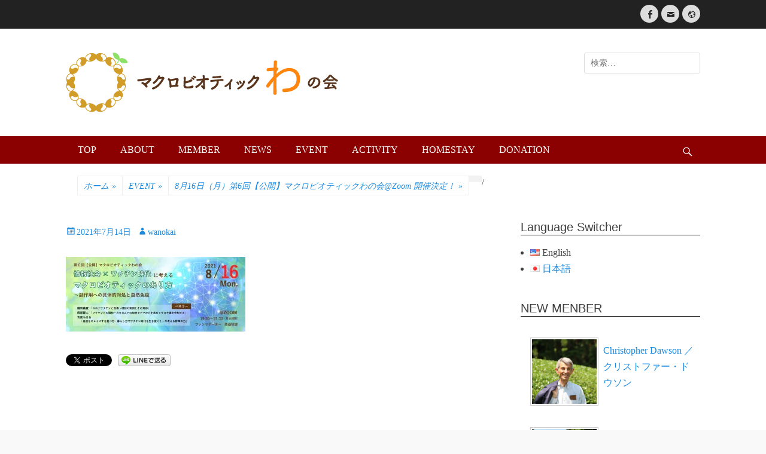

--- FILE ---
content_type: text/html; charset=UTF-8
request_url: https://macrobiotic-wanokai.net/2021/07/14/open-event20210816/20210816_hp/
body_size: 13651
content:
<!DOCTYPE html><html dir="ltr" lang="ja" prefix="og: https://ogp.me/ns#"><head><meta charset="UTF-8"><meta name="viewport" content="width=device-width, initial-scale=1, minimum-scale=1"><link rel="profile" href="http://gmpg.org/xfn/11"><title>| マクロビオティックわの会</title><meta name="robots" content="max-image-preview:large" /><link rel="canonical" href="https://macrobiotic-wanokai.net/2021/07/14/open-event20210816/20210816_hp/#main" /><meta name="generator" content="All in One SEO (AIOSEO) 4.6.0" /><meta property="og:locale" content="ja_JP" /><meta property="og:site_name" content="マクロビオティックわの会 | Macrobiotic Wa no kai" /><meta property="og:type" content="article" /><meta property="og:title" content="| マクロビオティックわの会" /><meta property="og:url" content="https://macrobiotic-wanokai.net/2021/07/14/open-event20210816/20210816_hp/#main" /><meta property="og:image" content="https://macrobiotic-wanokai.net/wp-content/uploads/2021/06/ogp.jpg" /><meta property="og:image:secure_url" content="https://macrobiotic-wanokai.net/wp-content/uploads/2021/06/ogp.jpg" /><meta property="og:image:width" content="1200" /><meta property="og:image:height" content="630" /><meta property="article:published_time" content="2021-07-14T12:44:48+00:00" /><meta property="article:modified_time" content="2021-09-18T01:55:08+00:00" /><meta name="twitter:card" content="summary" /><meta name="twitter:title" content="| マクロビオティックわの会" /><meta name="twitter:image" content="https://macrobiotic-wanokai.net/wp-content/uploads/2021/06/ogp.jpg" /> <script type="application/ld+json" class="aioseo-schema">{"@context":"https:\/\/schema.org","@graph":[{"@type":"BreadcrumbList","@id":"https:\/\/macrobiotic-wanokai.net\/2021\/07\/14\/open-event20210816\/20210816_hp\/#main#breadcrumblist","itemListElement":[{"@type":"ListItem","@id":"https:\/\/macrobiotic-wanokai.net\/#listItem","position":1,"name":"\u5bb6","item":"https:\/\/macrobiotic-wanokai.net\/","nextItem":"https:\/\/macrobiotic-wanokai.net\/2021\/07\/14\/open-event20210816\/20210816_hp\/#main#listItem"},{"@type":"ListItem","@id":"https:\/\/macrobiotic-wanokai.net\/2021\/07\/14\/open-event20210816\/20210816_hp\/#main#listItem","position":2,"previousItem":"https:\/\/macrobiotic-wanokai.net\/#listItem"}]},{"@type":"ItemPage","@id":"https:\/\/macrobiotic-wanokai.net\/2021\/07\/14\/open-event20210816\/20210816_hp\/#main#itempage","url":"https:\/\/macrobiotic-wanokai.net\/2021\/07\/14\/open-event20210816\/20210816_hp\/#main","name":"| \u30de\u30af\u30ed\u30d3\u30aa\u30c6\u30a3\u30c3\u30af\u308f\u306e\u4f1a","inLanguage":"ja","isPartOf":{"@id":"https:\/\/macrobiotic-wanokai.net\/#website"},"breadcrumb":{"@id":"https:\/\/macrobiotic-wanokai.net\/2021\/07\/14\/open-event20210816\/20210816_hp\/#main#breadcrumblist"},"author":{"@id":"https:\/\/macrobiotic-wanokai.net\/author\/wanokai\/#author"},"creator":{"@id":"https:\/\/macrobiotic-wanokai.net\/author\/wanokai\/#author"},"datePublished":"2021-07-14T21:44:48+09:00","dateModified":"2021-09-18T10:55:08+09:00"},{"@type":"Organization","@id":"https:\/\/macrobiotic-wanokai.net\/#organization","name":"\u30de\u30af\u30ed\u30d3\u30aa\u30c6\u30a3\u30c3\u30af\u308f\u306e\u4f1a","url":"https:\/\/macrobiotic-wanokai.net\/","logo":{"@type":"ImageObject","url":"https:\/\/i2.wp.com\/macrobiotic-wanokai.net\/wp-content\/uploads\/2020\/07\/logo-1.png?fit=455%2C100&ssl=1","@id":"https:\/\/macrobiotic-wanokai.net\/2021\/07\/14\/open-event20210816\/20210816_hp\/#main\/#organizationLogo","width":455,"height":100,"caption":"\u30de\u30af\u30ed\u30d3\u30aa\u30c6\u30a3\u30c3\u30af\u308f\u306e\u4f1a"},"image":{"@id":"https:\/\/macrobiotic-wanokai.net\/2021\/07\/14\/open-event20210816\/20210816_hp\/#main\/#organizationLogo"}},{"@type":"Person","@id":"https:\/\/macrobiotic-wanokai.net\/author\/wanokai\/#author","url":"https:\/\/macrobiotic-wanokai.net\/author\/wanokai\/","name":"wanokai","image":{"@type":"ImageObject","@id":"https:\/\/macrobiotic-wanokai.net\/2021\/07\/14\/open-event20210816\/20210816_hp\/#main#authorImage","url":"https:\/\/secure.gravatar.com\/avatar\/8db7853618f41bcb803686f4180300fc?s=96&d=mm&r=g","width":96,"height":96,"caption":"wanokai"}},{"@type":"WebSite","@id":"https:\/\/macrobiotic-wanokai.net\/#website","url":"https:\/\/macrobiotic-wanokai.net\/","name":"\u30de\u30af\u30ed\u30d3\u30aa\u30c6\u30a3\u30c3\u30af\u308f\u306e\u4f1a","description":"Macrobiotic Wa no kai\uff5cGlobal Macrobiotic Study Association","inLanguage":"ja","publisher":{"@id":"https:\/\/macrobiotic-wanokai.net\/#organization"}}]}</script> <link rel='dns-prefetch' href='//webfonts.sakura.ne.jp' /><link rel='dns-prefetch' href='//s.w.org' /><link rel='dns-prefetch' href='//c0.wp.com' /><link rel='dns-prefetch' href='//i0.wp.com' /><link rel='dns-prefetch' href='//i1.wp.com' /><link rel='dns-prefetch' href='//i2.wp.com' /><link rel="alternate" type="application/rss+xml" title="マクロビオティックわの会 &raquo; フィード" href="https://macrobiotic-wanokai.net/feed/" /><link rel="alternate" type="application/rss+xml" title="マクロビオティックわの会 &raquo; コメントフィード" href="https://macrobiotic-wanokai.net/comments/feed/" /> <script defer src="[data-uri]"></script> <style type="text/css">img.wp-smiley,
img.emoji {
	display: inline !important;
	border: none !important;
	box-shadow: none !important;
	height: 1em !important;
	width: 1em !important;
	margin: 0 .07em !important;
	vertical-align: -0.1em !important;
	background: none !important;
	padding: 0 !important;
}</style><link rel='stylesheet' id='wp-block-library-css'  href='https://macrobiotic-wanokai.net/wp-includes/css/dist/block-library/style.min.css?ver=5.4.18' type='text/css' media='all' /><style id='wp-block-library-inline-css' type='text/css'>.has-text-align-justify{text-align:justify;}</style><link rel='stylesheet' id='wp-block-library-theme-css'  href='https://macrobiotic-wanokai.net/wp-includes/css/dist/block-library/theme.min.css?ver=5.4.18' type='text/css' media='all' /><link rel='stylesheet' id='bogo-css'  href='https://macrobiotic-wanokai.net/wp-content/cache/autoptimize/autoptimize_single_9a31eb6f0a6a31c708e0f2d92156a191.php?ver=3.4' type='text/css' media='all' /><link rel='stylesheet' id='wp-show-posts-css'  href='https://macrobiotic-wanokai.net/wp-content/plugins/wp-show-posts/css/wp-show-posts-min.css?ver=1.1.6' type='text/css' media='all' /><link rel='stylesheet' id='clean-journal-style-css'  href='https://macrobiotic-wanokai.net/wp-content/cache/autoptimize/autoptimize_single_1ecbf5d3fc202d96b1a1005b6127f631.php?ver=20211226-63342' type='text/css' media='all' /><link rel='stylesheet' id='clean-journal-block-style-css'  href='https://macrobiotic-wanokai.net/wp-content/cache/autoptimize/autoptimize_single_aec01f2b302ab28a9a12e0aa50a40e27.php?ver=2.7.1' type='text/css' media='all' /><link rel='stylesheet' id='genericons-css'  href='https://macrobiotic-wanokai.net/wp-content/cache/autoptimize/autoptimize_single_13a6500ddf36c6dd581877aefc78d34d.php?ver=3.1' type='text/css' media='all' /><link rel='stylesheet' id='sidr-css'  href='https://macrobiotic-wanokai.net/wp-content/themes/clean-journal/css/jquery.sidr.light.min.css?ver=2.1.0' type='text/css' media='all' /><link rel='stylesheet' id='newpost-catch-css'  href='https://macrobiotic-wanokai.net/wp-content/cache/autoptimize/autoptimize_single_1080f90b45a57952ea43bb6222bd7010.php?ver=5.4.18' type='text/css' media='all' /><link rel='stylesheet' id='fancybox-css'  href='https://macrobiotic-wanokai.net/wp-content/plugins/easy-fancybox/fancybox/1.5.4/jquery.fancybox.min.css?ver=5.4.18' type='text/css' media='screen' /><style id='fancybox-inline-css' type='text/css'>#fancybox-outer{background:#ffffff}#fancybox-content{background:#ffffff;border-color:#ffffff;color:#000000;}#fancybox-title,#fancybox-title-float-main{color:#fff}</style><link rel='stylesheet' id='jetpack_css-css'  href='https://macrobiotic-wanokai.net/wp-content/cache/autoptimize/autoptimize_single_f61c4b029fc7b95f4203b65093d4908c.php?ver=9.0.5' type='text/css' media='all' /> <script defer type='text/javascript' src='https://macrobiotic-wanokai.net/wp-content/cache/autoptimize/autoptimize_single_49edccea2e7ba985cadc9ba0531cbed1.php?ver=1.12.4-wp'></script> <script defer type='text/javascript' src='https://macrobiotic-wanokai.net/wp-includes/js/jquery/jquery-migrate.min.js?ver=1.4.1'></script> <script defer type='text/javascript' src='//webfonts.sakura.ne.jp/js/sakurav3.js?fadein=0&#038;ver=3.1.4'></script> <script defer type='text/javascript' src='https://macrobiotic-wanokai.net/wp-content/themes/clean-journal/js/jquery.sidr.min.js?ver=2.2.1.1'></script> <script defer type='text/javascript' src='https://macrobiotic-wanokai.net/wp-content/themes/clean-journal/js/clean-journal-custom-scripts.min.js'></script> <!--[if lt IE 9]> <script type='text/javascript' src='https://macrobiotic-wanokai.net/wp-content/themes/clean-journal/js/html5.min.js?ver=3.7.3'></script> <![endif]--><link rel='https://api.w.org/' href='https://macrobiotic-wanokai.net/wp-json/' /><link rel="EditURI" type="application/rsd+xml" title="RSD" href="https://macrobiotic-wanokai.net/xmlrpc.php?rsd" /><link rel="wlwmanifest" type="application/wlwmanifest+xml" href="https://macrobiotic-wanokai.net/wp-includes/wlwmanifest.xml" /><meta name="generator" content="WordPress 5.4.18" /><link rel='shortlink' href='https://macrobiotic-wanokai.net/?p=1110' /><link rel="alternate" type="application/json+oembed" href="https://macrobiotic-wanokai.net/wp-json/oembed/1.0/embed?url=https%3A%2F%2Fmacrobiotic-wanokai.net%2F2021%2F07%2F14%2Fopen-event20210816%2F20210816_hp%2F%23main" /><link rel="alternate" type="text/xml+oembed" href="https://macrobiotic-wanokai.net/wp-json/oembed/1.0/embed?url=https%3A%2F%2Fmacrobiotic-wanokai.net%2F2021%2F07%2F14%2Fopen-event20210816%2F20210816_hp%2F%23main&#038;format=xml" /><style type='text/css'>img#wpstats{display:none}</style><script defer src="[data-uri]"></script> <style type="text/css">.wp_social_bookmarking_light{
    border: 0 !important;
    padding: 10px 0 20px 0 !important;
    margin: 0 !important;
}
.wp_social_bookmarking_light div{
    float: left !important;
    border: 0 !important;
    padding: 0 !important;
    margin: 0 5px 0px 0 !important;
    min-height: 30px !important;
    line-height: 18px !important;
    text-indent: 0 !important;
}
.wp_social_bookmarking_light img{
    border: 0 !important;
    padding: 0;
    margin: 0;
    vertical-align: top !important;
}
.wp_social_bookmarking_light_clear{
    clear: both !important;
}
#fb-root{
    display: none;
}
.wsbl_facebook_like iframe{
    max-width: none !important;
}
.wsbl_pinterest a{
    border: 0px !important;
}</style><style type="text/css"></style><style type="text/css">/* If html does not have either class, do not show lazy loaded images. */
				html:not( .jetpack-lazy-images-js-enabled ):not( .js ) .jetpack-lazy-image {
					display: none;
				}</style> <script defer src="[data-uri]"></script> <link rel="icon" href="https://i1.wp.com/macrobiotic-wanokai.net/wp-content/uploads/2020/07/cropped-icon-2.png?fit=32%2C32&#038;ssl=1" sizes="32x32" /><link rel="icon" href="https://i1.wp.com/macrobiotic-wanokai.net/wp-content/uploads/2020/07/cropped-icon-2.png?fit=192%2C192&#038;ssl=1" sizes="192x192" /><link rel="apple-touch-icon" href="https://i1.wp.com/macrobiotic-wanokai.net/wp-content/uploads/2020/07/cropped-icon-2.png?fit=180%2C180&#038;ssl=1" /><meta name="msapplication-TileImage" content="https://i1.wp.com/macrobiotic-wanokai.net/wp-content/uploads/2020/07/cropped-icon-2.png?fit=270%2C270&#038;ssl=1" /><style type="text/css" id="wp-custom-css">/*--------------------------------------------------------------
6. Navigation
--------------------------------------------------------------*/
.menu-toggle {
	display: none;
}

.site-main .comment-navigation,
.site-main .paging-navigation {
	margin: 0 0 1.5em;
	overflow: hidden;
}

.comment-navigation .nav-previous,
.paging-navigation .nav-previous,
.post-navigation .nav-previous,
.nav-previous {
	float: left;
	width: 50%;
}

.comment-navigation .nav-next,
.paging-navigation .nav-next,
.post-navigation .nav-next,
.nav-next {
	float: right;
	text-align: right;
	width: 50%;
}

.post-navigation span {
	display: block;
}

.nav-header-right .wrapper {
	float: right;
	margin-right: -18px;
}

.sidebar-header-right .widget_nav_menu {
    position: relative;
    z-index: 199;
}

.nav-primary,
.nav-footer {
	background-color: #8b0000;
	position: relative;
	z-index: 198;
}

.nav-secondary {
    background-color: #f2f2f2;
    position: relative;
    z-index: 197;
}


.clean-journal-nav-menu li {
    display: inline-block;
	float: left;
    text-align: left;
}

.sidebar-header-right .widget_nav_menu li {
	display: inline-block;
	position: relative;
}

.clean-journal-nav-menu a {
	color: #fff;
	line-height: 46px;
    padding: 0 20px;
}

#header-top .clean-journal-nav-menu a {
	line-height: 1.7;
}

.sidebar-header-right .widget_nav_menu a {
	color: #222;
}

.clean-journal-nav-menu li a:hover,
.clean-journal-nav-menu li a:focus,
#header-top .clean-journal-nav-menu li a:hover,
#header-top .clean-journal-nav-menu li a:focus,
.sidebar-header-right .widget_nav_menu li a:hover,
.sidebar-header-right .widget_nav_menu li a:focus {
	background-color: #fff;
	color: #000;
	text-decoration: none;
}



h3 {
	font-size: 24px;
	border-bottom: solid 1px black;
	margin-top:10px;
	padding-top:10px;
		
}

h4 {
	font-size: 20px;
	border-bottom: solid 1px black;

}</style>
<style type="text/css" media="screen">.site-title a, .site-description { position: absolute !important; clip: rect(1px 1px 1px 1px); clip: rect(1px, 1px, 1px, 1px); }</style></head><body class="attachment attachment-template-default single single-attachment postid-1110 attachmentid-1110 attachment-jpeg wp-custom-logo wp-embed-responsive ja two-columns content-left excerpt-image-left mobile-menu-one"><div id="page" class="hfeed site"> <a href="#content" class="skip-link screen-reader-text">コンテンツへスキップ</a><div id="header-top" class="header-top-bar"><div class="wrapper"><div class="header-top-right full-width"><section class="widget widget_clean_journal_social_icons" id="header-right-social-icons"><div class="widget-wrap"> <a class="genericon_parent genericon genericon-facebook-alt" target="_blank" title="Facebook" href="https://www.facebook.com/wanokai2018/"><span class="screen-reader-text">Facebook</span> </a><a class="genericon_parent genericon genericon-mail" target="_blank" title="メール" href="mailto:&#116;&#109;r&#108;&#51;&#55;&#50;2&#64;ya&#104;oo&#46;&#99;o&#46;j&#112;"><span class="screen-reader-text">メール</span> </a><a class="genericon_parent genericon genericon-website" target="_blank" title="サイト" href="https://macrobiotic-wanokai.net/"><span class="screen-reader-text">サイト</span> </a></div></section></div></div></div><header id="masthead" role="banner"><div class="wrapper"><div id="mobile-header-left-menu" class="mobile-menu-anchor primary-menu"> <a href="#mobile-header-left-nav" id="header-left-menu" class="genericon genericon-menu"> <span class="mobile-menu-text">メニュー</span> </a></div><div id="site-branding" class="logo-right"><div id="site-header"><p class="site-title"><a href="https://macrobiotic-wanokai.net/">マクロビオティックわの会</a></p><p class="site-description">Macrobiotic Wa no kai｜Global Macrobiotic Study Association</p></div><div id="site-logo"><a href="https://macrobiotic-wanokai.net/" class="custom-logo-link" rel="home"><img width="455" height="100" src="https://i2.wp.com/macrobiotic-wanokai.net/wp-content/uploads/2020/07/logo-1.png?fit=455%2C100&amp;ssl=1" class="custom-logo jetpack-lazy-image" alt="マクロビオティックわの会" data-lazy-srcset="https://i2.wp.com/macrobiotic-wanokai.net/wp-content/uploads/2020/07/logo-1.png?w=455&amp;ssl=1 455w, https://i2.wp.com/macrobiotic-wanokai.net/wp-content/uploads/2020/07/logo-1.png?resize=300%2C66&amp;ssl=1 300w" data-lazy-sizes="(max-width: 455px) 100vw, 455px" data-lazy-src="https://i2.wp.com/macrobiotic-wanokai.net/wp-content/uploads/2020/07/logo-1.png?fit=455%2C100&amp;ssl=1&amp;is-pending-load=1" srcset="[data-uri]" /></a></div></div><aside class="sidebar sidebar-header-right widget-area"><section class="widget widget_search" id="header-right-search"><div class="widget-wrap"><form role="search" method="get" class="search-form" action="https://macrobiotic-wanokai.net/"> <label> <span class="screen-reader-text">検索:</span> <input type="search" class="search-field" placeholder="検索…" value="" name="s" title="検索:"> </label> <input type="submit" class="search-submit" value="検索"></form></div></section></aside></div></header><nav class="site-navigation nav-primary search-enabled" role="navigation"><div class="wrapper"><h3 class="assistive-text">メインメニュー</h3><ul id="menu-%e3%83%a1%e3%82%a4%e3%83%b3" class="menu clean-journal-nav-menu"><li id="menu-item-175" class="menu-item menu-item-type-custom menu-item-object-custom menu-item-home menu-item-175"><a href="https://macrobiotic-wanokai.net/">TOP</a></li><li id="menu-item-170" class="menu-item menu-item-type-post_type menu-item-object-page menu-item-170"><a href="https://macrobiotic-wanokai.net/about/">ABOUT</a></li><li id="menu-item-202" class="menu-item menu-item-type-custom menu-item-object-custom menu-item-has-children menu-item-202"><a href="https://macrobiotic-wanokai.net/member_list/">MEMBER</a><ul class="sub-menu"><li id="menu-item-176" class="menu-item menu-item-type-taxonomy menu-item-object-member_cat menu-item-176"><a href="https://macrobiotic-wanokai.net/member_cat/a/">A</a></li><li id="menu-item-177" class="menu-item menu-item-type-taxonomy menu-item-object-member_cat menu-item-177"><a href="https://macrobiotic-wanokai.net/member_cat/b/">B</a></li><li id="menu-item-178" class="menu-item menu-item-type-taxonomy menu-item-object-member_cat menu-item-178"><a href="https://macrobiotic-wanokai.net/member_cat/c/">C</a></li><li id="menu-item-179" class="menu-item menu-item-type-taxonomy menu-item-object-member_cat menu-item-179"><a href="https://macrobiotic-wanokai.net/member_cat/d/">D</a></li><li id="menu-item-180" class="menu-item menu-item-type-taxonomy menu-item-object-member_cat menu-item-180"><a href="https://macrobiotic-wanokai.net/member_cat/e/">E</a></li><li id="menu-item-181" class="menu-item menu-item-type-taxonomy menu-item-object-member_cat menu-item-181"><a href="https://macrobiotic-wanokai.net/member_cat/f/">F</a></li><li id="menu-item-182" class="menu-item menu-item-type-taxonomy menu-item-object-member_cat menu-item-182"><a href="https://macrobiotic-wanokai.net/member_cat/g/">G</a></li><li id="menu-item-183" class="menu-item menu-item-type-taxonomy menu-item-object-member_cat menu-item-183"><a href="https://macrobiotic-wanokai.net/member_cat/h/">H</a></li><li id="menu-item-184" class="menu-item menu-item-type-taxonomy menu-item-object-member_cat menu-item-184"><a href="https://macrobiotic-wanokai.net/member_cat/i/">I</a></li><li id="menu-item-185" class="menu-item menu-item-type-taxonomy menu-item-object-member_cat menu-item-185"><a href="https://macrobiotic-wanokai.net/member_cat/j/">J</a></li><li id="menu-item-186" class="menu-item menu-item-type-taxonomy menu-item-object-member_cat menu-item-186"><a href="https://macrobiotic-wanokai.net/member_cat/k/">K</a></li><li id="menu-item-187" class="menu-item menu-item-type-taxonomy menu-item-object-member_cat menu-item-187"><a href="https://macrobiotic-wanokai.net/member_cat/l/">L</a></li><li id="menu-item-188" class="menu-item menu-item-type-taxonomy menu-item-object-member_cat menu-item-188"><a href="https://macrobiotic-wanokai.net/member_cat/m/">M</a></li><li id="menu-item-189" class="menu-item menu-item-type-taxonomy menu-item-object-member_cat menu-item-189"><a href="https://macrobiotic-wanokai.net/member_cat/n/">N</a></li><li id="menu-item-190" class="menu-item menu-item-type-taxonomy menu-item-object-member_cat menu-item-190"><a href="https://macrobiotic-wanokai.net/member_cat/o/">O</a></li><li id="menu-item-191" class="menu-item menu-item-type-taxonomy menu-item-object-member_cat menu-item-191"><a href="https://macrobiotic-wanokai.net/member_cat/p/">P</a></li><li id="menu-item-192" class="menu-item menu-item-type-taxonomy menu-item-object-member_cat menu-item-192"><a href="https://macrobiotic-wanokai.net/member_cat/q/">Q</a></li><li id="menu-item-193" class="menu-item menu-item-type-taxonomy menu-item-object-member_cat menu-item-193"><a href="https://macrobiotic-wanokai.net/member_cat/r/">R</a></li><li id="menu-item-194" class="menu-item menu-item-type-taxonomy menu-item-object-member_cat menu-item-194"><a href="https://macrobiotic-wanokai.net/member_cat/s/">S</a></li><li id="menu-item-195" class="menu-item menu-item-type-taxonomy menu-item-object-member_cat menu-item-195"><a href="https://macrobiotic-wanokai.net/member_cat/t/">T</a></li><li id="menu-item-196" class="menu-item menu-item-type-taxonomy menu-item-object-member_cat menu-item-196"><a href="https://macrobiotic-wanokai.net/member_cat/v/">V</a></li><li id="menu-item-197" class="menu-item menu-item-type-taxonomy menu-item-object-member_cat menu-item-197"><a href="https://macrobiotic-wanokai.net/member_cat/w/">W</a></li><li id="menu-item-198" class="menu-item menu-item-type-taxonomy menu-item-object-member_cat menu-item-198"><a href="https://macrobiotic-wanokai.net/member_cat/x/">X</a></li><li id="menu-item-199" class="menu-item menu-item-type-taxonomy menu-item-object-member_cat menu-item-199"><a href="https://macrobiotic-wanokai.net/member_cat/y/">Y</a></li><li id="menu-item-200" class="menu-item menu-item-type-taxonomy menu-item-object-member_cat menu-item-200"><a href="https://macrobiotic-wanokai.net/member_cat/z/">Z</a></li></ul></li><li id="menu-item-240" class="menu-item menu-item-type-taxonomy menu-item-object-category menu-item-240"><a href="https://macrobiotic-wanokai.net/category/news/">NEWS</a></li><li id="menu-item-229" class="menu-item menu-item-type-post_type menu-item-object-page menu-item-229"><a href="https://macrobiotic-wanokai.net/event/">EVENT</a></li><li id="menu-item-379" class="menu-item menu-item-type-taxonomy menu-item-object-category menu-item-379"><a href="https://macrobiotic-wanokai.net/category/activity/">ACTIVITY</a></li><li id="menu-item-2609" class="menu-item menu-item-type-post_type menu-item-object-page menu-item-has-children menu-item-2609"><a href="https://macrobiotic-wanokai.net/homestay/">HOMESTAY</a><ul class="sub-menu"><li id="menu-item-2620" class="menu-item menu-item-type-post_type menu-item-object-page menu-item-2620"><a href="https://macrobiotic-wanokai.net/homestay/browns-field/">ブラウンズフィールド</a></li><li id="menu-item-2608" class="menu-item menu-item-type-post_type menu-item-object-page menu-item-2608"><a href="https://macrobiotic-wanokai.net/homestay/macrobian/">マクロビアン</a></li><li id="menu-item-2623" class="menu-item menu-item-type-post_type menu-item-object-page menu-item-2623"><a href="https://macrobiotic-wanokai.net/homestay/m-wado1/">マクロビオティック和道 食養合宿</a></li><li id="menu-item-2622" class="menu-item menu-item-type-post_type menu-item-object-page menu-item-2622"><a href="https://macrobiotic-wanokai.net/homestay/m-wado2/">マクロビオティック和道 個別指導</a></li><li id="menu-item-2631" class="menu-item menu-item-type-post_type menu-item-object-page menu-item-2631"><a href="https://macrobiotic-wanokai.net/homestay/la-cocina-de-minaka/">ラ・コシナ・デ・ミナカ</a></li></ul></li><li id="menu-item-239" class="menu-item menu-item-type-post_type menu-item-object-page menu-item-239"><a href="https://macrobiotic-wanokai.net/donation/">DONATION</a></li></ul><div id="search-toggle" class="genericon"> <a class="screen-reader-text" href="#search-container">検索</a></div><div id="search-container" class="displaynone"><form role="search" method="get" class="search-form" action="https://macrobiotic-wanokai.net/"> <label> <span class="screen-reader-text">検索:</span> <input type="search" class="search-field" placeholder="検索…" value="" name="s" title="検索:"> </label> <input type="submit" class="search-submit" value="検索"></form></div></div></nav><div id="breadcrumb-list"><div class="wrapper"><span class="breadcrumb" typeof="v:Breadcrumb"><a rel="v:url" property="v:title" href="https://macrobiotic-wanokai.net/">ホーム <span class="sep">&raquo;</span></a></span><span class="breadcrumb" typeof="v:Breadcrumb"><a rel="v:url" property="v:title" href="https://macrobiotic-wanokai.net/category/event/">EVENT<span class="sep">&raquo;</span></a></span>/<span class="breadcrumb" typeof="v:Breadcrumb"><a rel="v:url" property="v:title" href="https://macrobiotic-wanokai.net/2021/07/14/open-event20210816/">8月16日（月）第6回【公開】マクロビオティックわの会@Zoom 開催決定！ <span class="sep">&raquo;</span></a></span><span class="breadcrumb-current"></span></div></div><div id="content" class="site-content"><div class="wrapper"><main id="main" class="site-main" role="main"><article id="post-1110" class="post-1110 attachment type-attachment status-inherit hentry ja"><div class="entry-container"><header class="entry-header"><h1 class="entry-title"></h1><p class="entry-meta"><span class="posted-on"><span class="screen-reader-text">投稿日</span><a href="https://macrobiotic-wanokai.net/2021/07/14/open-event20210816/20210816_hp/#main" rel="bookmark"><time class="entry-date published" datetime="2021-07-14T21:44:48+09:00">2021年7月14日</time><time class="updated" datetime="2021-09-18T10:55:08+09:00">2021年9月18日</time></a></span><span class="byline"><span class="author vcard"><span class="screen-reader-text">投稿者</span><a class="url fn n" href="https://macrobiotic-wanokai.net/author/wanokai/">wanokai</a></span></span></p></header><div class="entry-content"><p class="attachment"><a href='https://i0.wp.com/macrobiotic-wanokai.net/wp-content/uploads/2021/07/20210816_HP.jpg?ssl=1'><img width="300" height="125" src="https://i0.wp.com/macrobiotic-wanokai.net/wp-content/uploads/2021/07/20210816_HP.jpg?fit=300%2C125&amp;ssl=1" class="attachment-medium size-medium jetpack-lazy-image" alt="" data-lazy-srcset="https://i0.wp.com/macrobiotic-wanokai.net/wp-content/uploads/2021/07/20210816_HP.jpg?w=1200&amp;ssl=1 1200w, https://i0.wp.com/macrobiotic-wanokai.net/wp-content/uploads/2021/07/20210816_HP.jpg?resize=300%2C125&amp;ssl=1 300w, https://i0.wp.com/macrobiotic-wanokai.net/wp-content/uploads/2021/07/20210816_HP.jpg?resize=1024%2C427&amp;ssl=1 1024w, https://i0.wp.com/macrobiotic-wanokai.net/wp-content/uploads/2021/07/20210816_HP.jpg?resize=768%2C320&amp;ssl=1 768w" data-lazy-sizes="(max-width: 300px) 100vw, 300px" data-lazy-src="https://i0.wp.com/macrobiotic-wanokai.net/wp-content/uploads/2021/07/20210816_HP.jpg?fit=300%2C125&amp;ssl=1&amp;is-pending-load=1" srcset="[data-uri]" /></a></p><div class='wp_social_bookmarking_light'><div class="wsbl_twitter"><a href="https://twitter.com/share" class="twitter-share-button" data-url="https://macrobiotic-wanokai.net/2021/07/14/open-event20210816/20210816_hp/#main" data-text="">Tweet</a></div><div class="wsbl_facebook_like"><div id="fb-root"></div><fb:like href="https://macrobiotic-wanokai.net/2021/07/14/open-event20210816/20210816_hp/#main" layout="button_count" action="like" width="100" share="false" show_faces="false" ></fb:like></div><div class="wsbl_line"><a href='http://line.me/R/msg/text/?%0D%0Ahttps%3A%2F%2Fmacrobiotic-wanokai.net%2F2021%2F07%2F14%2Fopen-event20210816%2F20210816_hp%2F%23main' title='LINEで送る' rel=nofollow class='wp_social_bookmarking_light_a' ><img src='https://i1.wp.com/macrobiotic-wanokai.net/wp-content/plugins/wp-social-bookmarking-light/public/images/line88x20.png?resize=88%2C20&#038;ssl=1' alt='LINEで送る' title='LINEで送る' width='88' height='20' class='wp_social_bookmarking_light_img' data-recalc-dims="1" /></a></div></div> <br class='wp_social_bookmarking_light_clear' /></div><footer class="entry-footer"><p class="entry-meta"></p></footer></div></article><nav class="navigation post-navigation" role="navigation" aria-label="投稿"><h2 class="screen-reader-text">投稿ナビゲーション</h2><div class="nav-links"><div class="nav-previous"><a href="https://macrobiotic-wanokai.net/2021/07/14/open-event20210816/" rel="prev"><span class="meta-nav" aria-hidden="true">&larr; 前へ</span> <span class="screen-reader-text">前の投稿:</span> <span class="post-title">8月16日（月）第6回【公開】マクロビオティックわの会@Zoom 開催決定！</span></a></div></div></nav></main><aside class="sidebar sidebar-primary widget-area" role="complementary"><section id="bogo_language_switcher-3" class="widget widget_bogo_language_switcher"><div class="widget-wrap"><h4 class="widget-title">Language Switcher</h4><ul class="bogo-language-switcher"><li class="en-US en first"><span class="bogoflags bogoflags-us"></span> <span class="bogo-language-name">English</span></li><li class="ja current last"><span class="bogoflags bogoflags-jp"></span> <span class="bogo-language-name"><a rel="alternate" hreflang="ja" href="https://macrobiotic-wanokai.net/2021/07/14/open-event20210816/20210816_hp/#main" title="日本語" class="current" aria-current="page">日本語</a></span></li></ul></div></section><section id="newpostcatch-2" class="widget widget_newpostcatch"><div class="widget-wrap"><h4 class="widget-title">NEW MENBER</h4><ul id="npcatch" class="npcatch"><li> <a href="https://macrobiotic-wanokai.net/member/christopher-dawson/" title="&lt;span class=&quot;title&quot;&gt;Christopher Dawson ／ クリストファー・ドウソン&lt;/span&gt;"><figure> <img src="https://i1.wp.com/macrobiotic-wanokai.net/wp-content/uploads/2026/01/Christopher-Dawson.png?resize=150%2C150&#038;ssl=1" width="100" height="100" alt="&lt;span class=&quot;title&quot;&gt;Christopher Dawson ／ クリストファー・ドウソン&lt;/span&gt;" title="&lt;span class=&quot;title&quot;&gt;Christopher Dawson ／ クリストファー・ドウソン&lt;/span&gt;"/></figure><div class="detail"> <span class="title">Christopher Dawson ／ クリストファー・ドウソン</span></div> </a></li><li> <a href="https://macrobiotic-wanokai.net/member/mikiyoshi-moriyama/" title="&lt;span class=&quot;title&quot;&gt;Mikiyoshi Moriyama ／ 森山 幹麗&lt;/span&gt;"><figure> <img src="https://i2.wp.com/macrobiotic-wanokai.net/wp-content/uploads/2020/07/moriyama.jpg?resize=150%2C150&#038;ssl=1" width="100" height="100" alt="&lt;span class=&quot;title&quot;&gt;Mikiyoshi Moriyama ／ 森山 幹麗&lt;/span&gt;" title="&lt;span class=&quot;title&quot;&gt;Mikiyoshi Moriyama ／ 森山 幹麗&lt;/span&gt;"/></figure><div class="detail"> <span class="title">Mikiyoshi Moriyama ／ 森山 幹麗</span></div> </a></li><li> <a href="https://macrobiotic-wanokai.net/member/yuko-sakurai/" title="&lt;span class=&quot;title&quot;&gt;Yuko Sakurai ／ 櫻井 裕子&lt;/span&gt;"><figure> <img src="https://i0.wp.com/macrobiotic-wanokai.net/wp-content/uploads/2020/09/120160886_953812515132360_2920555230040818898_n.jpg?resize=150%2C150&#038;ssl=1" width="100" height="100" alt="&lt;span class=&quot;title&quot;&gt;Yuko Sakurai ／ 櫻井 裕子&lt;/span&gt;" title="&lt;span class=&quot;title&quot;&gt;Yuko Sakurai ／ 櫻井 裕子&lt;/span&gt;"/></figure><div class="detail"> <span class="title">Yuko Sakurai ／ 櫻井 裕子</span></div> </a></li><li> <a href="https://macrobiotic-wanokai.net/member/yoshiki-chisaka/" title="&lt;span class=&quot;title&quot;&gt;Yoshiki Chisaka／千坂 義樹&lt;/span&gt;"><figure> <img src="https://i2.wp.com/macrobiotic-wanokai.net/wp-content/uploads/2025/04/Yoshiki-Chisaka-scaled.jpeg?resize=150%2C150&#038;ssl=1" width="100" height="100" alt="&lt;span class=&quot;title&quot;&gt;Yoshiki Chisaka／千坂 義樹&lt;/span&gt;" title="&lt;span class=&quot;title&quot;&gt;Yoshiki Chisaka／千坂 義樹&lt;/span&gt;"/></figure><div class="detail"> <span class="title">Yoshiki Chisaka／千坂 義樹</span></div> </a></li><li> <a href="https://macrobiotic-wanokai.net/member/akiko-kougo/" title="&lt;span class=&quot;title&quot;&gt;Akiko Kougo／ 向後 安希子&lt;/span&gt;"><figure> <img src="https://i1.wp.com/macrobiotic-wanokai.net/wp-content/uploads/2023/06/a.kougo_.jpg?resize=150%2C150&#038;ssl=1" width="100" height="100" alt="&lt;span class=&quot;title&quot;&gt;Akiko Kougo／ 向後 安希子&lt;/span&gt;" title="&lt;span class=&quot;title&quot;&gt;Akiko Kougo／ 向後 安希子&lt;/span&gt;"/></figure><div class="detail"> <span class="title">Akiko Kougo／ 向後 安希子</span></div> </a></li><li> <a href="https://macrobiotic-wanokai.net/member/tsunenori-fujimaki/" title="&lt;span class=&quot;title&quot;&gt;Tsunenori Fujimaki ／ 藤牧 経乘&lt;/span&gt;"><figure> <img src="https://i0.wp.com/macrobiotic-wanokai.net/wp-content/uploads/2024/04/Fujimaki.jpg?resize=150%2C150&#038;ssl=1" width="100" height="100" alt="&lt;span class=&quot;title&quot;&gt;Tsunenori Fujimaki ／ 藤牧 経乘&lt;/span&gt;" title="&lt;span class=&quot;title&quot;&gt;Tsunenori Fujimaki ／ 藤牧 経乘&lt;/span&gt;"/></figure><div class="detail"> <span class="title">Tsunenori Fujimaki ／ 藤牧 経乘</span></div> </a></li><li> <a href="https://macrobiotic-wanokai.net/member/sanae-suzuki/" title="&lt;span class=&quot;title&quot;&gt;Sanae Suzuki ／ 鈴木 草千&lt;/span&gt;"><figure> <img src="https://i0.wp.com/macrobiotic-wanokai.net/wp-content/uploads/2023/01/sanae-suzuki.jpg?resize=150%2C150&#038;ssl=1" width="100" height="100" alt="&lt;span class=&quot;title&quot;&gt;Sanae Suzuki ／ 鈴木 草千&lt;/span&gt;" title="&lt;span class=&quot;title&quot;&gt;Sanae Suzuki ／ 鈴木 草千&lt;/span&gt;"/></figure><div class="detail"> <span class="title">Sanae Suzuki ／ 鈴木 草千</span></div> </a></li></ul></div></section><section id="recent-posts-3" class="widget widget_recent_entries"><div class="widget-wrap"><h4 class="widget-title">NEWS</h4><ul><li> <a href="https://macrobiotic-wanokai.net/2025/07/06/openevent20250801/">2025年8月1日（金）第18回【公開】マクロビオティックわの会@Zoom「夏のトラブルQ&#038;A」 開催！</a> <span class="post-date">2025年7月6日</span></li><li> <a href="https://macrobiotic-wanokai.net/2025/06/11/festa-international2025/">2025年10月25日（土）第1回「マクロビオティック国際交流会」開催！</a> <span class="post-date">2025年6月11日</span></li><li> <a href="https://macrobiotic-wanokai.net/2025/03/26/openevent20250521/">5月21日（水）第17回【公開】マクロビオティックわの会@Zoom「マクロビオティックと美」 開催！</a> <span class="post-date">2025年3月26日</span></li><li> <a href="https://macrobiotic-wanokai.net/2024/10/26/openevent20241121/">11月21日（木）第16回【公開】マクロビオティックわの会@Zoom「どうなる？どうする？食糧危機」 開催！</a> <span class="post-date">2024年10月26日</span></li><li> <a href="https://macrobiotic-wanokai.net/2024/05/15/openevent20240625/">6月25日（火）第15回【公開】マクロビオティックわの会@Zoom「マクロビオティックはハードルが高い？Q&#038;A」 開催！</a> <span class="post-date">2024年5月15日</span></li></ul></div></section><section id="black-studio-tinymce-3" class="widget widget_black_studio_tinymce"><div class="widget-wrap"><h4 class="widget-title">Facebook</h4><div class="textwidget"><p><iframe style="border: none; overflow: hidden;" src="https://www.facebook.com/plugins/page.php?href=https%3A%2F%2Fwww.facebook.com%2Fwanokai2018&amp;tabs=timeline&amp;width=340&amp;height=500&amp;small_header=true&amp;adapt_container_width=true&amp;hide_cover=false&amp;show_facepile=true&amp;appId" width="340" height="500" frameborder="0" scrolling="no" allowfullscreen="allowfullscreen"></iframe></p></div></div></section></aside></div></div><footer id="colophon" class="site-footer" role="contentinfo"><div id="supplementary" class="three"><div class="wrapper"><div id="first" class="widget-area" role="complementary"><section id="media_image-2" class="widget widget_media_image"><div class="widget-wrap"><a href="https://macrobiotic-wanokai.net/"><img width="300" height="100" src="https://i1.wp.com/macrobiotic-wanokai.net/wp-content/uploads/2021/06/slider_bana.jpg?fit=300%2C100&amp;ssl=1" class="image wp-image-1065  attachment-medium size-medium jetpack-lazy-image" alt="マクロビオティックわの会" style="max-width: 100%; height: auto;" data-lazy-srcset="https://i1.wp.com/macrobiotic-wanokai.net/wp-content/uploads/2021/06/slider_bana.jpg?w=1200&amp;ssl=1 1200w, https://i1.wp.com/macrobiotic-wanokai.net/wp-content/uploads/2021/06/slider_bana.jpg?resize=300%2C100&amp;ssl=1 300w, https://i1.wp.com/macrobiotic-wanokai.net/wp-content/uploads/2021/06/slider_bana.jpg?resize=1024%2C341&amp;ssl=1 1024w, https://i1.wp.com/macrobiotic-wanokai.net/wp-content/uploads/2021/06/slider_bana.jpg?resize=768%2C256&amp;ssl=1 768w" data-lazy-sizes="(max-width: 300px) 100vw, 300px" data-lazy-src="https://i1.wp.com/macrobiotic-wanokai.net/wp-content/uploads/2021/06/slider_bana.jpg?fit=300%2C100&amp;ssl=1&amp;is-pending-load=1" srcset="[data-uri]" /></a></div></section></div><div id="second" class="widget-area" role="complementary"><section id="black-studio-tinymce-2" class="widget widget_black_studio_tinymce"><div class="widget-wrap"><h4 class="widget-title">MEMBER LIST</h4><div class="textwidget"><p><a href="https://macrobiotic-wanokai.net/member" class="su-button su-button-style-default" style="color:#040404;background-color:#ebe3e5;border-color:#bcb6b8;border-radius:5px" target="_self"><span style="color:#040404;padding:0px 16px;font-size:13px;line-height:26px;border-color:#f1eced;border-radius:5px;text-shadow:none"> 一覧（更新順）</span></a><br /> <a href="https://macrobiotic-wanokai.net/member_cat/a/" class="su-button su-button-style-default" style="color:#040404;background-color:#ebe3e5;border-color:#bcb6b8;border-radius:5px" target="_self"><span style="color:#040404;padding:0px 16px;font-size:13px;line-height:26px;border-color:#f1eced;border-radius:5px;text-shadow:none"> A</span></a><a href="https://macrobiotic-wanokai.net/member_cat/c/" class="su-button su-button-style-default" style="color:#040404;background-color:#ebe3e5;border-color:#bcb6b8;border-radius:5px" target="_self"><span style="color:#040404;padding:0px 16px;font-size:13px;line-height:26px;border-color:#f1eced;border-radius:5px;text-shadow:none"> C</span></a><a href="https://macrobiotic-wanokai.net/member_cat/d/" class="su-button su-button-style-default" style="color:#040404;background-color:#ebe3e5;border-color:#bcb6b8;border-radius:5px" target="_self"><span style="color:#040404;padding:0px 16px;font-size:13px;line-height:26px;border-color:#f1eced;border-radius:5px;text-shadow:none"> D</span></a><a href="https://macrobiotic-wanokai.net/member_cat/f/" class="su-button su-button-style-default" style="color:#040404;background-color:#ebe3e5;border-color:#bcb6b8;border-radius:5px" target="_self"><span style="color:#040404;padding:0px 16px;font-size:13px;line-height:26px;border-color:#f1eced;border-radius:5px;text-shadow:none"> F</span></a><a href="https://macrobiotic-wanokai.net/member_cat/h/" class="su-button su-button-style-default" style="color:#040404;background-color:#ebe3e5;border-color:#bcb6b8;border-radius:5px" target="_self"><span style="color:#040404;padding:0px 16px;font-size:13px;line-height:26px;border-color:#f1eced;border-radius:5px;text-shadow:none"> H</span></a><a href="https://macrobiotic-wanokai.net/member_cat/i/" class="su-button su-button-style-default" style="color:#040404;background-color:#ebe3e5;border-color:#bcb6b8;border-radius:5px" target="_self"><span style="color:#040404;padding:0px 16px;font-size:13px;line-height:26px;border-color:#f1eced;border-radius:5px;text-shadow:none"> I</span></a><a href="https://macrobiotic-wanokai.net/member_cat/k/" class="su-button su-button-style-default" style="color:#040404;background-color:#ebe3e5;border-color:#bcb6b8;border-radius:5px" target="_self"><span style="color:#040404;padding:0px 16px;font-size:13px;line-height:26px;border-color:#f1eced;border-radius:5px;text-shadow:none"> K</span></a><a href="https://macrobiotic-wanokai.net/member_cat/m/" class="su-button su-button-style-default" style="color:#040404;background-color:#ebe3e5;border-color:#bcb6b8;border-radius:5px" target="_self"><span style="color:#040404;padding:0px 16px;font-size:13px;line-height:26px;border-color:#f1eced;border-radius:5px;text-shadow:none"> M</span></a><a href="https://macrobiotic-wanokai.net/member_cat/n/" class="su-button su-button-style-default" style="color:#040404;background-color:#ebe3e5;border-color:#bcb6b8;border-radius:5px" target="_self"><span style="color:#040404;padding:0px 16px;font-size:13px;line-height:26px;border-color:#f1eced;border-radius:5px;text-shadow:none"> N</span></a><a href="https://macrobiotic-wanokai.net/member_cat/o/" class="su-button su-button-style-default" style="color:#040404;background-color:#ebe3e5;border-color:#bcb6b8;border-radius:5px" target="_self"><span style="color:#040404;padding:0px 16px;font-size:13px;line-height:26px;border-color:#f1eced;border-radius:5px;text-shadow:none"> O</span></a><a href="https://macrobiotic-wanokai.net/member_cat/p/" class="su-button su-button-style-default" style="color:#040404;background-color:#ebe3e5;border-color:#bcb6b8;border-radius:5px" target="_self"><span style="color:#040404;padding:0px 16px;font-size:13px;line-height:26px;border-color:#f1eced;border-radius:5px;text-shadow:none"> P</span></a><a href="https://macrobiotic-wanokai.net/member_cat/s/" class="su-button su-button-style-default" style="color:#040404;background-color:#ebe3e5;border-color:#bcb6b8;border-radius:5px" target="_self"><span style="color:#040404;padding:0px 16px;font-size:13px;line-height:26px;border-color:#f1eced;border-radius:5px;text-shadow:none"> S</span></a><a href="https://macrobiotic-wanokai.net/member_cat/t/" class="su-button su-button-style-default" style="color:#040404;background-color:#ebe3e5;border-color:#bcb6b8;border-radius:5px" target="_self"><span style="color:#040404;padding:0px 16px;font-size:13px;line-height:26px;border-color:#f1eced;border-radius:5px;text-shadow:none"> T</span></a><a href="https://macrobiotic-wanokai.net/member_cat/u/" class="su-button su-button-style-default" style="color:#040404;background-color:#ebe3e5;border-color:#bcb6b8;border-radius:5px" target="_self"><span style="color:#040404;padding:0px 16px;font-size:13px;line-height:26px;border-color:#f1eced;border-radius:5px;text-shadow:none"> U</span></a><a href="https://macrobiotic-wanokai.net/member_cat/y/" class="su-button su-button-style-default" style="color:#040404;background-color:#ebe3e5;border-color:#bcb6b8;border-radius:5px" target="_self"><span style="color:#040404;padding:0px 16px;font-size:13px;line-height:26px;border-color:#f1eced;border-radius:5px;text-shadow:none"> Y</span></a><a href="https://macrobiotic-wanokai.net/member_cat/w/" class="su-button su-button-style-default" style="color:#040404;background-color:#ebe3e5;border-color:#bcb6b8;border-radius:5px" target="_self"><span style="color:#040404;padding:0px 16px;font-size:13px;line-height:26px;border-color:#f1eced;border-radius:5px;text-shadow:none"> W</span></a></p></div></div></section></div><div id="third" class="widget-area" role="complementary"><section id="nav_menu-2" class="widget widget_nav_menu"><div class="widget-wrap"><div class="menu-footer-container"><ul id="menu-footer" class="menu"><li id="menu-item-261" class="menu-item menu-item-type-custom menu-item-object-custom menu-item-home menu-item-261"><a href="https://macrobiotic-wanokai.net/">TOP</a></li><li id="menu-item-646" class="menu-item menu-item-type-post_type menu-item-object-page menu-item-646"><a href="https://macrobiotic-wanokai.net/en/about/">ABOUT</a></li><li id="menu-item-258" class="menu-item menu-item-type-post_type menu-item-object-page menu-item-258"><a href="https://macrobiotic-wanokai.net/member_list/">MEMBER</a></li><li id="menu-item-257" class="menu-item menu-item-type-post_type menu-item-object-page menu-item-257"><a href="https://macrobiotic-wanokai.net/event/">EVENT</a></li><li id="menu-item-377" class="menu-item menu-item-type-taxonomy menu-item-object-category menu-item-377"><a href="https://macrobiotic-wanokai.net/category/activity/">ACTIVITY</a></li><li id="menu-item-260" class="menu-item menu-item-type-post_type menu-item-object-page menu-item-260"><a href="https://macrobiotic-wanokai.net/news/">NEWS</a></li><li id="menu-item-256" class="menu-item menu-item-type-post_type menu-item-object-page menu-item-256"><a href="https://macrobiotic-wanokai.net/donation/">DONATION</a></li></ul></div></div></section></div></div></div><div id="site-generator"><div class="wrapper"><div id="footer-content" class="copyright">Copyright &copy; 2026年 <a href="https://macrobiotic-wanokai.net/">マクロビオティックわの会</a>. All Rights Reserved.  &#124; Clean Journal&nbsp;by&nbsp;<a target="_blank" href="https://catchthemes.com/">Catch Themes</a></div></div></div></footer></div> <a href="#masthead" id="scrollup" class="genericon"><span class="screen-reader-text">上にスクロール</span></a><nav id="mobile-header-left-nav" class="mobile-menu" role="navigation"><ul id="header-left-nav" class="menu"><li class="menu-item menu-item-type-custom menu-item-object-custom menu-item-home menu-item-175"><a href="https://macrobiotic-wanokai.net/">TOP</a></li><li class="menu-item menu-item-type-post_type menu-item-object-page menu-item-170"><a href="https://macrobiotic-wanokai.net/about/">ABOUT</a></li><li class="menu-item menu-item-type-custom menu-item-object-custom menu-item-has-children menu-item-202"><a href="https://macrobiotic-wanokai.net/member_list/">MEMBER</a><ul class="sub-menu"><li class="menu-item menu-item-type-taxonomy menu-item-object-member_cat menu-item-176"><a href="https://macrobiotic-wanokai.net/member_cat/a/">A</a></li><li class="menu-item menu-item-type-taxonomy menu-item-object-member_cat menu-item-177"><a href="https://macrobiotic-wanokai.net/member_cat/b/">B</a></li><li class="menu-item menu-item-type-taxonomy menu-item-object-member_cat menu-item-178"><a href="https://macrobiotic-wanokai.net/member_cat/c/">C</a></li><li class="menu-item menu-item-type-taxonomy menu-item-object-member_cat menu-item-179"><a href="https://macrobiotic-wanokai.net/member_cat/d/">D</a></li><li class="menu-item menu-item-type-taxonomy menu-item-object-member_cat menu-item-180"><a href="https://macrobiotic-wanokai.net/member_cat/e/">E</a></li><li class="menu-item menu-item-type-taxonomy menu-item-object-member_cat menu-item-181"><a href="https://macrobiotic-wanokai.net/member_cat/f/">F</a></li><li class="menu-item menu-item-type-taxonomy menu-item-object-member_cat menu-item-182"><a href="https://macrobiotic-wanokai.net/member_cat/g/">G</a></li><li class="menu-item menu-item-type-taxonomy menu-item-object-member_cat menu-item-183"><a href="https://macrobiotic-wanokai.net/member_cat/h/">H</a></li><li class="menu-item menu-item-type-taxonomy menu-item-object-member_cat menu-item-184"><a href="https://macrobiotic-wanokai.net/member_cat/i/">I</a></li><li class="menu-item menu-item-type-taxonomy menu-item-object-member_cat menu-item-185"><a href="https://macrobiotic-wanokai.net/member_cat/j/">J</a></li><li class="menu-item menu-item-type-taxonomy menu-item-object-member_cat menu-item-186"><a href="https://macrobiotic-wanokai.net/member_cat/k/">K</a></li><li class="menu-item menu-item-type-taxonomy menu-item-object-member_cat menu-item-187"><a href="https://macrobiotic-wanokai.net/member_cat/l/">L</a></li><li class="menu-item menu-item-type-taxonomy menu-item-object-member_cat menu-item-188"><a href="https://macrobiotic-wanokai.net/member_cat/m/">M</a></li><li class="menu-item menu-item-type-taxonomy menu-item-object-member_cat menu-item-189"><a href="https://macrobiotic-wanokai.net/member_cat/n/">N</a></li><li class="menu-item menu-item-type-taxonomy menu-item-object-member_cat menu-item-190"><a href="https://macrobiotic-wanokai.net/member_cat/o/">O</a></li><li class="menu-item menu-item-type-taxonomy menu-item-object-member_cat menu-item-191"><a href="https://macrobiotic-wanokai.net/member_cat/p/">P</a></li><li class="menu-item menu-item-type-taxonomy menu-item-object-member_cat menu-item-192"><a href="https://macrobiotic-wanokai.net/member_cat/q/">Q</a></li><li class="menu-item menu-item-type-taxonomy menu-item-object-member_cat menu-item-193"><a href="https://macrobiotic-wanokai.net/member_cat/r/">R</a></li><li class="menu-item menu-item-type-taxonomy menu-item-object-member_cat menu-item-194"><a href="https://macrobiotic-wanokai.net/member_cat/s/">S</a></li><li class="menu-item menu-item-type-taxonomy menu-item-object-member_cat menu-item-195"><a href="https://macrobiotic-wanokai.net/member_cat/t/">T</a></li><li class="menu-item menu-item-type-taxonomy menu-item-object-member_cat menu-item-196"><a href="https://macrobiotic-wanokai.net/member_cat/v/">V</a></li><li class="menu-item menu-item-type-taxonomy menu-item-object-member_cat menu-item-197"><a href="https://macrobiotic-wanokai.net/member_cat/w/">W</a></li><li class="menu-item menu-item-type-taxonomy menu-item-object-member_cat menu-item-198"><a href="https://macrobiotic-wanokai.net/member_cat/x/">X</a></li><li class="menu-item menu-item-type-taxonomy menu-item-object-member_cat menu-item-199"><a href="https://macrobiotic-wanokai.net/member_cat/y/">Y</a></li><li class="menu-item menu-item-type-taxonomy menu-item-object-member_cat menu-item-200"><a href="https://macrobiotic-wanokai.net/member_cat/z/">Z</a></li></ul></li><li class="menu-item menu-item-type-taxonomy menu-item-object-category menu-item-240"><a href="https://macrobiotic-wanokai.net/category/news/">NEWS</a></li><li class="menu-item menu-item-type-post_type menu-item-object-page menu-item-229"><a href="https://macrobiotic-wanokai.net/event/">EVENT</a></li><li class="menu-item menu-item-type-taxonomy menu-item-object-category menu-item-379"><a href="https://macrobiotic-wanokai.net/category/activity/">ACTIVITY</a></li><li class="menu-item menu-item-type-post_type menu-item-object-page menu-item-has-children menu-item-2609"><a href="https://macrobiotic-wanokai.net/homestay/">HOMESTAY</a><ul class="sub-menu"><li class="menu-item menu-item-type-post_type menu-item-object-page menu-item-2620"><a href="https://macrobiotic-wanokai.net/homestay/browns-field/">ブラウンズフィールド</a></li><li class="menu-item menu-item-type-post_type menu-item-object-page menu-item-2608"><a href="https://macrobiotic-wanokai.net/homestay/macrobian/">マクロビアン</a></li><li class="menu-item menu-item-type-post_type menu-item-object-page menu-item-2623"><a href="https://macrobiotic-wanokai.net/homestay/m-wado1/">マクロビオティック和道 食養合宿</a></li><li class="menu-item menu-item-type-post_type menu-item-object-page menu-item-2622"><a href="https://macrobiotic-wanokai.net/homestay/m-wado2/">マクロビオティック和道 個別指導</a></li><li class="menu-item menu-item-type-post_type menu-item-object-page menu-item-2631"><a href="https://macrobiotic-wanokai.net/homestay/la-cocina-de-minaka/">ラ・コシナ・デ・ミナカ</a></li></ul></li><li class="menu-item menu-item-type-post_type menu-item-object-page menu-item-239"><a href="https://macrobiotic-wanokai.net/donation/">DONATION</a></li></ul></nav>  <script defer src="[data-uri]"></script><link rel='stylesheet' id='su-shortcodes-css'  href='https://macrobiotic-wanokai.net/wp-content/cache/autoptimize/autoptimize_single_db7009310a85da4afa7b273d820bf5fe.php?ver=7.2.2' type='text/css' media='all' /> <script defer type='text/javascript' src='https://macrobiotic-wanokai.net/wp-content/plugins/jetpack/_inc/build/photon/photon.min.js?ver=20191001'></script> <script defer type='text/javascript' src='https://macrobiotic-wanokai.net/wp-content/themes/clean-journal/js/navigation.min.js?ver=20120206'></script> <script defer type='text/javascript' src='https://macrobiotic-wanokai.net/wp-content/themes/clean-journal/js/skip-link-focus-fix.min.js?ver=20130115'></script> <script defer type='text/javascript' src='https://macrobiotic-wanokai.net/wp-content/themes/clean-journal/js/fitvids.min.js?ver=1.1'></script> <script defer type='text/javascript' src='https://macrobiotic-wanokai.net/wp-content/themes/clean-journal/js/jquery.cycle/jquery.cycle2.min.js?ver=2.1.5'></script> <script defer type='text/javascript' src='https://macrobiotic-wanokai.net/wp-content/themes/clean-journal/js/clean-journal-scrollup.min.js?ver=20072014'></script> <script defer type='text/javascript' src='https://macrobiotic-wanokai.net/wp-content/plugins/easy-fancybox/fancybox/1.5.4/jquery.fancybox.min.js?ver=5.4.18'></script> <script defer src="[data-uri]"></script> <script defer type='text/javascript' src='https://macrobiotic-wanokai.net/wp-content/plugins/easy-fancybox/vendor/jquery.easing.min.js?ver=1.4.1'></script> <script defer type='text/javascript' src='https://macrobiotic-wanokai.net/wp-content/plugins/easy-fancybox/vendor/jquery.mousewheel.min.js?ver=3.1.13'></script> <script defer type='text/javascript' src='https://macrobiotic-wanokai.net/wp-content/plugins/jetpack/vendor/automattic/jetpack-lazy-images/src/js/lazy-images.min.js?ver=1.0.0'></script> <script defer type='text/javascript' src='https://macrobiotic-wanokai.net/wp-includes/js/wp-embed.min.js?ver=5.4.18'></script> <script type='text/javascript' src='https://stats.wp.com/e-202603.js' async='async' defer='defer'></script> <script type='text/javascript'>_stq = window._stq || [];
	_stq.push([ 'view', {v:'ext',j:'1:9.0.5',blog:'179768160',post:'1110',tz:'9',srv:'macrobiotic-wanokai.net'} ]);
	_stq.push([ 'clickTrackerInit', '179768160', '1110' ]);</script> </body></html>

--- FILE ---
content_type: text/css; charset=utf-8
request_url: https://macrobiotic-wanokai.net/wp-content/cache/autoptimize/autoptimize_single_9a31eb6f0a6a31c708e0f2d92156a191.php?ver=3.4
body_size: 1663
content:
ul.bogo-language-switcher li{list-style:none outside none;padding:0}#wpadminbar #wp-admin-bar-bogo-user-locale .ab-icon:before{content:"\f326";top:2px}.bogoflags,.bogoflags-before:before{display:inline-block;width:16px;height:11px;background-image:none;background-color:transparent;border:none;padding:0;margin:0;vertical-align:top}.bogoflags-ad:before{content:url(//macrobiotic-wanokai.net/wp-content/plugins/bogo/includes/css/../../images/flag-icons/ad.png)}.bogoflags-ae:before{content:url(//macrobiotic-wanokai.net/wp-content/plugins/bogo/includes/css/../../images/flag-icons/ae.png)}.bogoflags-af:before{content:url(//macrobiotic-wanokai.net/wp-content/plugins/bogo/includes/css/../../images/flag-icons/af.png)}.bogoflags-ag:before{content:url(//macrobiotic-wanokai.net/wp-content/plugins/bogo/includes/css/../../images/flag-icons/ag.png)}.bogoflags-ai:before{content:url(//macrobiotic-wanokai.net/wp-content/plugins/bogo/includes/css/../../images/flag-icons/ai.png)}.bogoflags-al:before{content:url(//macrobiotic-wanokai.net/wp-content/plugins/bogo/includes/css/../../images/flag-icons/al.png)}.bogoflags-am:before{content:url(//macrobiotic-wanokai.net/wp-content/plugins/bogo/includes/css/../../images/flag-icons/am.png)}.bogoflags-an:before{content:url(//macrobiotic-wanokai.net/wp-content/plugins/bogo/includes/css/../../images/flag-icons/an.png)}.bogoflags-ao:before{content:url(//macrobiotic-wanokai.net/wp-content/plugins/bogo/includes/css/../../images/flag-icons/ao.png)}.bogoflags-ar:before{content:url(//macrobiotic-wanokai.net/wp-content/plugins/bogo/includes/css/../../images/flag-icons/ar.png)}.bogoflags-as:before{content:url(//macrobiotic-wanokai.net/wp-content/plugins/bogo/includes/css/../../images/flag-icons/as.png)}.bogoflags-at:before{content:url(//macrobiotic-wanokai.net/wp-content/plugins/bogo/includes/css/../../images/flag-icons/at.png)}.bogoflags-au:before{content:url(//macrobiotic-wanokai.net/wp-content/plugins/bogo/includes/css/../../images/flag-icons/au.png)}.bogoflags-aw:before{content:url(//macrobiotic-wanokai.net/wp-content/plugins/bogo/includes/css/../../images/flag-icons/aw.png)}.bogoflags-ax:before{content:url(//macrobiotic-wanokai.net/wp-content/plugins/bogo/includes/css/../../images/flag-icons/ax.png)}.bogoflags-az:before{content:url(//macrobiotic-wanokai.net/wp-content/plugins/bogo/includes/css/../../images/flag-icons/az.png)}.bogoflags-ba:before{content:url(//macrobiotic-wanokai.net/wp-content/plugins/bogo/includes/css/../../images/flag-icons/ba.png)}.bogoflags-bb:before{content:url(//macrobiotic-wanokai.net/wp-content/plugins/bogo/includes/css/../../images/flag-icons/bb.png)}.bogoflags-bd:before{content:url(//macrobiotic-wanokai.net/wp-content/plugins/bogo/includes/css/../../images/flag-icons/bd.png)}.bogoflags-be:before{content:url(//macrobiotic-wanokai.net/wp-content/plugins/bogo/includes/css/../../images/flag-icons/be.png)}.bogoflags-bf:before{content:url(//macrobiotic-wanokai.net/wp-content/plugins/bogo/includes/css/../../images/flag-icons/bf.png)}.bogoflags-bg:before{content:url(//macrobiotic-wanokai.net/wp-content/plugins/bogo/includes/css/../../images/flag-icons/bg.png)}.bogoflags-bh:before{content:url(//macrobiotic-wanokai.net/wp-content/plugins/bogo/includes/css/../../images/flag-icons/bh.png)}.bogoflags-bi:before{content:url(//macrobiotic-wanokai.net/wp-content/plugins/bogo/includes/css/../../images/flag-icons/bi.png)}.bogoflags-bj:before{content:url(//macrobiotic-wanokai.net/wp-content/plugins/bogo/includes/css/../../images/flag-icons/bj.png)}.bogoflags-bm:before{content:url(//macrobiotic-wanokai.net/wp-content/plugins/bogo/includes/css/../../images/flag-icons/bm.png)}.bogoflags-bn:before{content:url(//macrobiotic-wanokai.net/wp-content/plugins/bogo/includes/css/../../images/flag-icons/bn.png)}.bogoflags-bo:before{content:url(//macrobiotic-wanokai.net/wp-content/plugins/bogo/includes/css/../../images/flag-icons/bo.png)}.bogoflags-br:before{content:url(//macrobiotic-wanokai.net/wp-content/plugins/bogo/includes/css/../../images/flag-icons/br.png)}.bogoflags-bs:before{content:url(//macrobiotic-wanokai.net/wp-content/plugins/bogo/includes/css/../../images/flag-icons/bs.png)}.bogoflags-bt:before{content:url(//macrobiotic-wanokai.net/wp-content/plugins/bogo/includes/css/../../images/flag-icons/bt.png)}.bogoflags-bv:before{content:url(//macrobiotic-wanokai.net/wp-content/plugins/bogo/includes/css/../../images/flag-icons/bv.png)}.bogoflags-bw:before{content:url(//macrobiotic-wanokai.net/wp-content/plugins/bogo/includes/css/../../images/flag-icons/bw.png)}.bogoflags-by:before{content:url(//macrobiotic-wanokai.net/wp-content/plugins/bogo/includes/css/../../images/flag-icons/by.png)}.bogoflags-bz:before{content:url(//macrobiotic-wanokai.net/wp-content/plugins/bogo/includes/css/../../images/flag-icons/bz.png)}.bogoflags-ca:before{content:url(//macrobiotic-wanokai.net/wp-content/plugins/bogo/includes/css/../../images/flag-icons/ca.png)}.bogoflags-catalonia:before{content:url(//macrobiotic-wanokai.net/wp-content/plugins/bogo/includes/css/../../images/flag-icons/catalonia.png)}.bogoflags-cc:before{content:url(//macrobiotic-wanokai.net/wp-content/plugins/bogo/includes/css/../../images/flag-icons/cc.png)}.bogoflags-cd:before{content:url(//macrobiotic-wanokai.net/wp-content/plugins/bogo/includes/css/../../images/flag-icons/cd.png)}.bogoflags-cf:before{content:url(//macrobiotic-wanokai.net/wp-content/plugins/bogo/includes/css/../../images/flag-icons/cf.png)}.bogoflags-cg:before{content:url(//macrobiotic-wanokai.net/wp-content/plugins/bogo/includes/css/../../images/flag-icons/cg.png)}.bogoflags-ch:before{content:url(//macrobiotic-wanokai.net/wp-content/plugins/bogo/includes/css/../../images/flag-icons/ch.png)}.bogoflags-ci:before{content:url(//macrobiotic-wanokai.net/wp-content/plugins/bogo/includes/css/../../images/flag-icons/ci.png)}.bogoflags-ck:before{content:url(//macrobiotic-wanokai.net/wp-content/plugins/bogo/includes/css/../../images/flag-icons/ck.png)}.bogoflags-cl:before{content:url(//macrobiotic-wanokai.net/wp-content/plugins/bogo/includes/css/../../images/flag-icons/cl.png)}.bogoflags-cm:before{content:url(//macrobiotic-wanokai.net/wp-content/plugins/bogo/includes/css/../../images/flag-icons/cm.png)}.bogoflags-cn:before{content:url(//macrobiotic-wanokai.net/wp-content/plugins/bogo/includes/css/../../images/flag-icons/cn.png)}.bogoflags-co:before{content:url(//macrobiotic-wanokai.net/wp-content/plugins/bogo/includes/css/../../images/flag-icons/co.png)}.bogoflags-cr:before{content:url(//macrobiotic-wanokai.net/wp-content/plugins/bogo/includes/css/../../images/flag-icons/cr.png)}.bogoflags-cs:before{content:url(//macrobiotic-wanokai.net/wp-content/plugins/bogo/includes/css/../../images/flag-icons/cs.png)}.bogoflags-cu:before{content:url(//macrobiotic-wanokai.net/wp-content/plugins/bogo/includes/css/../../images/flag-icons/cu.png)}.bogoflags-cv:before{content:url(//macrobiotic-wanokai.net/wp-content/plugins/bogo/includes/css/../../images/flag-icons/cv.png)}.bogoflags-cx:before{content:url(//macrobiotic-wanokai.net/wp-content/plugins/bogo/includes/css/../../images/flag-icons/cx.png)}.bogoflags-cy:before{content:url(//macrobiotic-wanokai.net/wp-content/plugins/bogo/includes/css/../../images/flag-icons/cy.png)}.bogoflags-cz:before{content:url(//macrobiotic-wanokai.net/wp-content/plugins/bogo/includes/css/../../images/flag-icons/cz.png)}.bogoflags-de:before{content:url(//macrobiotic-wanokai.net/wp-content/plugins/bogo/includes/css/../../images/flag-icons/de.png)}.bogoflags-dj:before{content:url(//macrobiotic-wanokai.net/wp-content/plugins/bogo/includes/css/../../images/flag-icons/dj.png)}.bogoflags-dk:before{content:url(//macrobiotic-wanokai.net/wp-content/plugins/bogo/includes/css/../../images/flag-icons/dk.png)}.bogoflags-dm:before{content:url(//macrobiotic-wanokai.net/wp-content/plugins/bogo/includes/css/../../images/flag-icons/dm.png)}.bogoflags-do:before{content:url(//macrobiotic-wanokai.net/wp-content/plugins/bogo/includes/css/../../images/flag-icons/do.png)}.bogoflags-dz:before{content:url(//macrobiotic-wanokai.net/wp-content/plugins/bogo/includes/css/../../images/flag-icons/dz.png)}.bogoflags-ec:before{content:url(//macrobiotic-wanokai.net/wp-content/plugins/bogo/includes/css/../../images/flag-icons/ec.png)}.bogoflags-ee:before{content:url(//macrobiotic-wanokai.net/wp-content/plugins/bogo/includes/css/../../images/flag-icons/ee.png)}.bogoflags-eg:before{content:url(//macrobiotic-wanokai.net/wp-content/plugins/bogo/includes/css/../../images/flag-icons/eg.png)}.bogoflags-eh:before{content:url(//macrobiotic-wanokai.net/wp-content/plugins/bogo/includes/css/../../images/flag-icons/eh.png)}.bogoflags-england:before{content:url(//macrobiotic-wanokai.net/wp-content/plugins/bogo/includes/css/../../images/flag-icons/england.png)}.bogoflags-er:before{content:url(//macrobiotic-wanokai.net/wp-content/plugins/bogo/includes/css/../../images/flag-icons/er.png)}.bogoflags-es:before{content:url(//macrobiotic-wanokai.net/wp-content/plugins/bogo/includes/css/../../images/flag-icons/es.png)}.bogoflags-et:before{content:url(//macrobiotic-wanokai.net/wp-content/plugins/bogo/includes/css/../../images/flag-icons/et.png)}.bogoflags-europeanunion:before{content:url(//macrobiotic-wanokai.net/wp-content/plugins/bogo/includes/css/../../images/flag-icons/europeanunion.png)}.bogoflags-fam:before{content:url(//macrobiotic-wanokai.net/wp-content/plugins/bogo/includes/css/../../images/flag-icons/fam.png)}.bogoflags-fi:before{content:url(//macrobiotic-wanokai.net/wp-content/plugins/bogo/includes/css/../../images/flag-icons/fi.png)}.bogoflags-fj:before{content:url(//macrobiotic-wanokai.net/wp-content/plugins/bogo/includes/css/../../images/flag-icons/fj.png)}.bogoflags-fk:before{content:url(//macrobiotic-wanokai.net/wp-content/plugins/bogo/includes/css/../../images/flag-icons/fk.png)}.bogoflags-fm:before{content:url(//macrobiotic-wanokai.net/wp-content/plugins/bogo/includes/css/../../images/flag-icons/fm.png)}.bogoflags-fo:before{content:url(//macrobiotic-wanokai.net/wp-content/plugins/bogo/includes/css/../../images/flag-icons/fo.png)}.bogoflags-fr:before{content:url(//macrobiotic-wanokai.net/wp-content/plugins/bogo/includes/css/../../images/flag-icons/fr.png)}.bogoflags-ga:before{content:url(//macrobiotic-wanokai.net/wp-content/plugins/bogo/includes/css/../../images/flag-icons/ga.png)}.bogoflags-gb:before{content:url(//macrobiotic-wanokai.net/wp-content/plugins/bogo/includes/css/../../images/flag-icons/gb.png)}.bogoflags-gd:before{content:url(//macrobiotic-wanokai.net/wp-content/plugins/bogo/includes/css/../../images/flag-icons/gd.png)}.bogoflags-ge:before{content:url(//macrobiotic-wanokai.net/wp-content/plugins/bogo/includes/css/../../images/flag-icons/ge.png)}.bogoflags-gf:before{content:url(//macrobiotic-wanokai.net/wp-content/plugins/bogo/includes/css/../../images/flag-icons/gf.png)}.bogoflags-gh:before{content:url(//macrobiotic-wanokai.net/wp-content/plugins/bogo/includes/css/../../images/flag-icons/gh.png)}.bogoflags-gi:before{content:url(//macrobiotic-wanokai.net/wp-content/plugins/bogo/includes/css/../../images/flag-icons/gi.png)}.bogoflags-gl:before{content:url(//macrobiotic-wanokai.net/wp-content/plugins/bogo/includes/css/../../images/flag-icons/gl.png)}.bogoflags-gm:before{content:url(//macrobiotic-wanokai.net/wp-content/plugins/bogo/includes/css/../../images/flag-icons/gm.png)}.bogoflags-gn:before{content:url(//macrobiotic-wanokai.net/wp-content/plugins/bogo/includes/css/../../images/flag-icons/gn.png)}.bogoflags-gp:before{content:url(//macrobiotic-wanokai.net/wp-content/plugins/bogo/includes/css/../../images/flag-icons/gp.png)}.bogoflags-gq:before{content:url(//macrobiotic-wanokai.net/wp-content/plugins/bogo/includes/css/../../images/flag-icons/gq.png)}.bogoflags-gr:before{content:url(//macrobiotic-wanokai.net/wp-content/plugins/bogo/includes/css/../../images/flag-icons/gr.png)}.bogoflags-gs:before{content:url(//macrobiotic-wanokai.net/wp-content/plugins/bogo/includes/css/../../images/flag-icons/gs.png)}.bogoflags-gt:before{content:url(//macrobiotic-wanokai.net/wp-content/plugins/bogo/includes/css/../../images/flag-icons/gt.png)}.bogoflags-gu:before{content:url(//macrobiotic-wanokai.net/wp-content/plugins/bogo/includes/css/../../images/flag-icons/gu.png)}.bogoflags-gw:before{content:url(//macrobiotic-wanokai.net/wp-content/plugins/bogo/includes/css/../../images/flag-icons/gw.png)}.bogoflags-gy:before{content:url(//macrobiotic-wanokai.net/wp-content/plugins/bogo/includes/css/../../images/flag-icons/gy.png)}.bogoflags-hk:before{content:url(//macrobiotic-wanokai.net/wp-content/plugins/bogo/includes/css/../../images/flag-icons/hk.png)}.bogoflags-hm:before{content:url(//macrobiotic-wanokai.net/wp-content/plugins/bogo/includes/css/../../images/flag-icons/hm.png)}.bogoflags-hn:before{content:url(//macrobiotic-wanokai.net/wp-content/plugins/bogo/includes/css/../../images/flag-icons/hn.png)}.bogoflags-hr:before{content:url(//macrobiotic-wanokai.net/wp-content/plugins/bogo/includes/css/../../images/flag-icons/hr.png)}.bogoflags-ht:before{content:url(//macrobiotic-wanokai.net/wp-content/plugins/bogo/includes/css/../../images/flag-icons/ht.png)}.bogoflags-hu:before{content:url(//macrobiotic-wanokai.net/wp-content/plugins/bogo/includes/css/../../images/flag-icons/hu.png)}.bogoflags-id:before{content:url(//macrobiotic-wanokai.net/wp-content/plugins/bogo/includes/css/../../images/flag-icons/id.png)}.bogoflags-ie:before{content:url(//macrobiotic-wanokai.net/wp-content/plugins/bogo/includes/css/../../images/flag-icons/ie.png)}.bogoflags-il:before{content:url(//macrobiotic-wanokai.net/wp-content/plugins/bogo/includes/css/../../images/flag-icons/il.png)}.bogoflags-in:before{content:url(//macrobiotic-wanokai.net/wp-content/plugins/bogo/includes/css/../../images/flag-icons/in.png)}.bogoflags-io:before{content:url(//macrobiotic-wanokai.net/wp-content/plugins/bogo/includes/css/../../images/flag-icons/io.png)}.bogoflags-iq:before{content:url(//macrobiotic-wanokai.net/wp-content/plugins/bogo/includes/css/../../images/flag-icons/iq.png)}.bogoflags-ir:before{content:url(//macrobiotic-wanokai.net/wp-content/plugins/bogo/includes/css/../../images/flag-icons/ir.png)}.bogoflags-is:before{content:url(//macrobiotic-wanokai.net/wp-content/plugins/bogo/includes/css/../../images/flag-icons/is.png)}.bogoflags-it:before{content:url(//macrobiotic-wanokai.net/wp-content/plugins/bogo/includes/css/../../images/flag-icons/it.png)}.bogoflags-jm:before{content:url(//macrobiotic-wanokai.net/wp-content/plugins/bogo/includes/css/../../images/flag-icons/jm.png)}.bogoflags-jo:before{content:url(//macrobiotic-wanokai.net/wp-content/plugins/bogo/includes/css/../../images/flag-icons/jo.png)}.bogoflags-jp:before{content:url(//macrobiotic-wanokai.net/wp-content/plugins/bogo/includes/css/../../images/flag-icons/jp.png)}.bogoflags-ke:before{content:url(//macrobiotic-wanokai.net/wp-content/plugins/bogo/includes/css/../../images/flag-icons/ke.png)}.bogoflags-kg:before{content:url(//macrobiotic-wanokai.net/wp-content/plugins/bogo/includes/css/../../images/flag-icons/kg.png)}.bogoflags-kh:before{content:url(//macrobiotic-wanokai.net/wp-content/plugins/bogo/includes/css/../../images/flag-icons/kh.png)}.bogoflags-ki:before{content:url(//macrobiotic-wanokai.net/wp-content/plugins/bogo/includes/css/../../images/flag-icons/ki.png)}.bogoflags-km:before{content:url(//macrobiotic-wanokai.net/wp-content/plugins/bogo/includes/css/../../images/flag-icons/km.png)}.bogoflags-kn:before{content:url(//macrobiotic-wanokai.net/wp-content/plugins/bogo/includes/css/../../images/flag-icons/kn.png)}.bogoflags-kp:before{content:url(//macrobiotic-wanokai.net/wp-content/plugins/bogo/includes/css/../../images/flag-icons/kp.png)}.bogoflags-kr:before{content:url(//macrobiotic-wanokai.net/wp-content/plugins/bogo/includes/css/../../images/flag-icons/kr.png)}.bogoflags-kw:before{content:url(//macrobiotic-wanokai.net/wp-content/plugins/bogo/includes/css/../../images/flag-icons/kw.png)}.bogoflags-ky:before{content:url(//macrobiotic-wanokai.net/wp-content/plugins/bogo/includes/css/../../images/flag-icons/ky.png)}.bogoflags-kz:before{content:url(//macrobiotic-wanokai.net/wp-content/plugins/bogo/includes/css/../../images/flag-icons/kz.png)}.bogoflags-la:before{content:url(//macrobiotic-wanokai.net/wp-content/plugins/bogo/includes/css/../../images/flag-icons/la.png)}.bogoflags-lb:before{content:url(//macrobiotic-wanokai.net/wp-content/plugins/bogo/includes/css/../../images/flag-icons/lb.png)}.bogoflags-lc:before{content:url(//macrobiotic-wanokai.net/wp-content/plugins/bogo/includes/css/../../images/flag-icons/lc.png)}.bogoflags-li:before{content:url(//macrobiotic-wanokai.net/wp-content/plugins/bogo/includes/css/../../images/flag-icons/li.png)}.bogoflags-lk:before{content:url(//macrobiotic-wanokai.net/wp-content/plugins/bogo/includes/css/../../images/flag-icons/lk.png)}.bogoflags-lr:before{content:url(//macrobiotic-wanokai.net/wp-content/plugins/bogo/includes/css/../../images/flag-icons/lr.png)}.bogoflags-ls:before{content:url(//macrobiotic-wanokai.net/wp-content/plugins/bogo/includes/css/../../images/flag-icons/ls.png)}.bogoflags-lt:before{content:url(//macrobiotic-wanokai.net/wp-content/plugins/bogo/includes/css/../../images/flag-icons/lt.png)}.bogoflags-lu:before{content:url(//macrobiotic-wanokai.net/wp-content/plugins/bogo/includes/css/../../images/flag-icons/lu.png)}.bogoflags-lv:before{content:url(//macrobiotic-wanokai.net/wp-content/plugins/bogo/includes/css/../../images/flag-icons/lv.png)}.bogoflags-ly:before{content:url(//macrobiotic-wanokai.net/wp-content/plugins/bogo/includes/css/../../images/flag-icons/ly.png)}.bogoflags-ma:before{content:url(//macrobiotic-wanokai.net/wp-content/plugins/bogo/includes/css/../../images/flag-icons/ma.png)}.bogoflags-mc:before{content:url(//macrobiotic-wanokai.net/wp-content/plugins/bogo/includes/css/../../images/flag-icons/mc.png)}.bogoflags-md:before{content:url(//macrobiotic-wanokai.net/wp-content/plugins/bogo/includes/css/../../images/flag-icons/md.png)}.bogoflags-me:before{content:url(//macrobiotic-wanokai.net/wp-content/plugins/bogo/includes/css/../../images/flag-icons/me.png)}.bogoflags-mg:before{content:url(//macrobiotic-wanokai.net/wp-content/plugins/bogo/includes/css/../../images/flag-icons/mg.png)}.bogoflags-mh:before{content:url(//macrobiotic-wanokai.net/wp-content/plugins/bogo/includes/css/../../images/flag-icons/mh.png)}.bogoflags-mk:before{content:url(//macrobiotic-wanokai.net/wp-content/plugins/bogo/includes/css/../../images/flag-icons/mk.png)}.bogoflags-ml:before{content:url(//macrobiotic-wanokai.net/wp-content/plugins/bogo/includes/css/../../images/flag-icons/ml.png)}.bogoflags-mm:before{content:url(//macrobiotic-wanokai.net/wp-content/plugins/bogo/includes/css/../../images/flag-icons/mm.png)}.bogoflags-mn:before{content:url(//macrobiotic-wanokai.net/wp-content/plugins/bogo/includes/css/../../images/flag-icons/mn.png)}.bogoflags-mo:before{content:url(//macrobiotic-wanokai.net/wp-content/plugins/bogo/includes/css/../../images/flag-icons/mo.png)}.bogoflags-mp:before{content:url(//macrobiotic-wanokai.net/wp-content/plugins/bogo/includes/css/../../images/flag-icons/mp.png)}.bogoflags-mq:before{content:url(//macrobiotic-wanokai.net/wp-content/plugins/bogo/includes/css/../../images/flag-icons/mq.png)}.bogoflags-mr:before{content:url(//macrobiotic-wanokai.net/wp-content/plugins/bogo/includes/css/../../images/flag-icons/mr.png)}.bogoflags-ms:before{content:url(//macrobiotic-wanokai.net/wp-content/plugins/bogo/includes/css/../../images/flag-icons/ms.png)}.bogoflags-mt:before{content:url(//macrobiotic-wanokai.net/wp-content/plugins/bogo/includes/css/../../images/flag-icons/mt.png)}.bogoflags-mu:before{content:url(//macrobiotic-wanokai.net/wp-content/plugins/bogo/includes/css/../../images/flag-icons/mu.png)}.bogoflags-mv:before{content:url(//macrobiotic-wanokai.net/wp-content/plugins/bogo/includes/css/../../images/flag-icons/mv.png)}.bogoflags-mw:before{content:url(//macrobiotic-wanokai.net/wp-content/plugins/bogo/includes/css/../../images/flag-icons/mw.png)}.bogoflags-mx:before{content:url(//macrobiotic-wanokai.net/wp-content/plugins/bogo/includes/css/../../images/flag-icons/mx.png)}.bogoflags-my:before{content:url(//macrobiotic-wanokai.net/wp-content/plugins/bogo/includes/css/../../images/flag-icons/my.png)}.bogoflags-mz:before{content:url(//macrobiotic-wanokai.net/wp-content/plugins/bogo/includes/css/../../images/flag-icons/mz.png)}.bogoflags-na:before{content:url(//macrobiotic-wanokai.net/wp-content/plugins/bogo/includes/css/../../images/flag-icons/na.png)}.bogoflags-nc:before{content:url(//macrobiotic-wanokai.net/wp-content/plugins/bogo/includes/css/../../images/flag-icons/nc.png)}.bogoflags-ne:before{content:url(//macrobiotic-wanokai.net/wp-content/plugins/bogo/includes/css/../../images/flag-icons/ne.png)}.bogoflags-nf:before{content:url(//macrobiotic-wanokai.net/wp-content/plugins/bogo/includes/css/../../images/flag-icons/nf.png)}.bogoflags-ng:before{content:url(//macrobiotic-wanokai.net/wp-content/plugins/bogo/includes/css/../../images/flag-icons/ng.png)}.bogoflags-ni:before{content:url(//macrobiotic-wanokai.net/wp-content/plugins/bogo/includes/css/../../images/flag-icons/ni.png)}.bogoflags-nl:before{content:url(//macrobiotic-wanokai.net/wp-content/plugins/bogo/includes/css/../../images/flag-icons/nl.png)}.bogoflags-no:before{content:url(//macrobiotic-wanokai.net/wp-content/plugins/bogo/includes/css/../../images/flag-icons/no.png)}.bogoflags-np:before{content:url(//macrobiotic-wanokai.net/wp-content/plugins/bogo/includes/css/../../images/flag-icons/np.png)}.bogoflags-nr:before{content:url(//macrobiotic-wanokai.net/wp-content/plugins/bogo/includes/css/../../images/flag-icons/nr.png)}.bogoflags-nu:before{content:url(//macrobiotic-wanokai.net/wp-content/plugins/bogo/includes/css/../../images/flag-icons/nu.png)}.bogoflags-nz:before{content:url(//macrobiotic-wanokai.net/wp-content/plugins/bogo/includes/css/../../images/flag-icons/nz.png)}.bogoflags-om:before{content:url(//macrobiotic-wanokai.net/wp-content/plugins/bogo/includes/css/../../images/flag-icons/om.png)}.bogoflags-pa:before{content:url(//macrobiotic-wanokai.net/wp-content/plugins/bogo/includes/css/../../images/flag-icons/pa.png)}.bogoflags-pe:before{content:url(//macrobiotic-wanokai.net/wp-content/plugins/bogo/includes/css/../../images/flag-icons/pe.png)}.bogoflags-pf:before{content:url(//macrobiotic-wanokai.net/wp-content/plugins/bogo/includes/css/../../images/flag-icons/pf.png)}.bogoflags-pg:before{content:url(//macrobiotic-wanokai.net/wp-content/plugins/bogo/includes/css/../../images/flag-icons/pg.png)}.bogoflags-ph:before{content:url(//macrobiotic-wanokai.net/wp-content/plugins/bogo/includes/css/../../images/flag-icons/ph.png)}.bogoflags-pk:before{content:url(//macrobiotic-wanokai.net/wp-content/plugins/bogo/includes/css/../../images/flag-icons/pk.png)}.bogoflags-pl:before{content:url(//macrobiotic-wanokai.net/wp-content/plugins/bogo/includes/css/../../images/flag-icons/pl.png)}.bogoflags-pm:before{content:url(//macrobiotic-wanokai.net/wp-content/plugins/bogo/includes/css/../../images/flag-icons/pm.png)}.bogoflags-pn:before{content:url(//macrobiotic-wanokai.net/wp-content/plugins/bogo/includes/css/../../images/flag-icons/pn.png)}.bogoflags-pr:before{content:url(//macrobiotic-wanokai.net/wp-content/plugins/bogo/includes/css/../../images/flag-icons/pr.png)}.bogoflags-ps:before{content:url(//macrobiotic-wanokai.net/wp-content/plugins/bogo/includes/css/../../images/flag-icons/ps.png)}.bogoflags-pt:before{content:url(//macrobiotic-wanokai.net/wp-content/plugins/bogo/includes/css/../../images/flag-icons/pt.png)}.bogoflags-pw:before{content:url(//macrobiotic-wanokai.net/wp-content/plugins/bogo/includes/css/../../images/flag-icons/pw.png)}.bogoflags-py:before{content:url(//macrobiotic-wanokai.net/wp-content/plugins/bogo/includes/css/../../images/flag-icons/py.png)}.bogoflags-qa:before{content:url(//macrobiotic-wanokai.net/wp-content/plugins/bogo/includes/css/../../images/flag-icons/qa.png)}.bogoflags-re:before{content:url(//macrobiotic-wanokai.net/wp-content/plugins/bogo/includes/css/../../images/flag-icons/re.png)}.bogoflags-ro:before{content:url(//macrobiotic-wanokai.net/wp-content/plugins/bogo/includes/css/../../images/flag-icons/ro.png)}.bogoflags-rs:before{content:url(//macrobiotic-wanokai.net/wp-content/plugins/bogo/includes/css/../../images/flag-icons/rs.png)}.bogoflags-ru:before{content:url(//macrobiotic-wanokai.net/wp-content/plugins/bogo/includes/css/../../images/flag-icons/ru.png)}.bogoflags-rw:before{content:url(//macrobiotic-wanokai.net/wp-content/plugins/bogo/includes/css/../../images/flag-icons/rw.png)}.bogoflags-sa:before{content:url(//macrobiotic-wanokai.net/wp-content/plugins/bogo/includes/css/../../images/flag-icons/sa.png)}.bogoflags-sb:before{content:url(//macrobiotic-wanokai.net/wp-content/plugins/bogo/includes/css/../../images/flag-icons/sb.png)}.bogoflags-sc:before{content:url(//macrobiotic-wanokai.net/wp-content/plugins/bogo/includes/css/../../images/flag-icons/sc.png)}.bogoflags-scotland:before{content:url(//macrobiotic-wanokai.net/wp-content/plugins/bogo/includes/css/../../images/flag-icons/scotland.png)}.bogoflags-sd:before{content:url(//macrobiotic-wanokai.net/wp-content/plugins/bogo/includes/css/../../images/flag-icons/sd.png)}.bogoflags-se:before{content:url(//macrobiotic-wanokai.net/wp-content/plugins/bogo/includes/css/../../images/flag-icons/se.png)}.bogoflags-sg:before{content:url(//macrobiotic-wanokai.net/wp-content/plugins/bogo/includes/css/../../images/flag-icons/sg.png)}.bogoflags-sh:before{content:url(//macrobiotic-wanokai.net/wp-content/plugins/bogo/includes/css/../../images/flag-icons/sh.png)}.bogoflags-si:before{content:url(//macrobiotic-wanokai.net/wp-content/plugins/bogo/includes/css/../../images/flag-icons/si.png)}.bogoflags-sj:before{content:url(//macrobiotic-wanokai.net/wp-content/plugins/bogo/includes/css/../../images/flag-icons/sj.png)}.bogoflags-sk:before{content:url(//macrobiotic-wanokai.net/wp-content/plugins/bogo/includes/css/../../images/flag-icons/sk.png)}.bogoflags-sl:before{content:url(//macrobiotic-wanokai.net/wp-content/plugins/bogo/includes/css/../../images/flag-icons/sl.png)}.bogoflags-sm:before{content:url(//macrobiotic-wanokai.net/wp-content/plugins/bogo/includes/css/../../images/flag-icons/sm.png)}.bogoflags-sn:before{content:url(//macrobiotic-wanokai.net/wp-content/plugins/bogo/includes/css/../../images/flag-icons/sn.png)}.bogoflags-so:before{content:url(//macrobiotic-wanokai.net/wp-content/plugins/bogo/includes/css/../../images/flag-icons/so.png)}.bogoflags-sr:before{content:url(//macrobiotic-wanokai.net/wp-content/plugins/bogo/includes/css/../../images/flag-icons/sr.png)}.bogoflags-st:before{content:url(//macrobiotic-wanokai.net/wp-content/plugins/bogo/includes/css/../../images/flag-icons/st.png)}.bogoflags-sv:before{content:url(//macrobiotic-wanokai.net/wp-content/plugins/bogo/includes/css/../../images/flag-icons/sv.png)}.bogoflags-sy:before{content:url(//macrobiotic-wanokai.net/wp-content/plugins/bogo/includes/css/../../images/flag-icons/sy.png)}.bogoflags-sz:before{content:url(//macrobiotic-wanokai.net/wp-content/plugins/bogo/includes/css/../../images/flag-icons/sz.png)}.bogoflags-tc:before{content:url(//macrobiotic-wanokai.net/wp-content/plugins/bogo/includes/css/../../images/flag-icons/tc.png)}.bogoflags-td:before{content:url(//macrobiotic-wanokai.net/wp-content/plugins/bogo/includes/css/../../images/flag-icons/td.png)}.bogoflags-tf:before{content:url(//macrobiotic-wanokai.net/wp-content/plugins/bogo/includes/css/../../images/flag-icons/tf.png)}.bogoflags-tg:before{content:url(//macrobiotic-wanokai.net/wp-content/plugins/bogo/includes/css/../../images/flag-icons/tg.png)}.bogoflags-th:before{content:url(//macrobiotic-wanokai.net/wp-content/plugins/bogo/includes/css/../../images/flag-icons/th.png)}.bogoflags-tj:before{content:url(//macrobiotic-wanokai.net/wp-content/plugins/bogo/includes/css/../../images/flag-icons/tj.png)}.bogoflags-tk:before{content:url(//macrobiotic-wanokai.net/wp-content/plugins/bogo/includes/css/../../images/flag-icons/tk.png)}.bogoflags-tl:before{content:url(//macrobiotic-wanokai.net/wp-content/plugins/bogo/includes/css/../../images/flag-icons/tl.png)}.bogoflags-tm:before{content:url(//macrobiotic-wanokai.net/wp-content/plugins/bogo/includes/css/../../images/flag-icons/tm.png)}.bogoflags-tn:before{content:url(//macrobiotic-wanokai.net/wp-content/plugins/bogo/includes/css/../../images/flag-icons/tn.png)}.bogoflags-to:before{content:url(//macrobiotic-wanokai.net/wp-content/plugins/bogo/includes/css/../../images/flag-icons/to.png)}.bogoflags-tr:before{content:url(//macrobiotic-wanokai.net/wp-content/plugins/bogo/includes/css/../../images/flag-icons/tr.png)}.bogoflags-tt:before{content:url(//macrobiotic-wanokai.net/wp-content/plugins/bogo/includes/css/../../images/flag-icons/tt.png)}.bogoflags-tv:before{content:url(//macrobiotic-wanokai.net/wp-content/plugins/bogo/includes/css/../../images/flag-icons/tv.png)}.bogoflags-tw:before{content:url(//macrobiotic-wanokai.net/wp-content/plugins/bogo/includes/css/../../images/flag-icons/tw.png)}.bogoflags-tz:before{content:url(//macrobiotic-wanokai.net/wp-content/plugins/bogo/includes/css/../../images/flag-icons/tz.png)}.bogoflags-ua:before{content:url(//macrobiotic-wanokai.net/wp-content/plugins/bogo/includes/css/../../images/flag-icons/ua.png)}.bogoflags-ug:before{content:url(//macrobiotic-wanokai.net/wp-content/plugins/bogo/includes/css/../../images/flag-icons/ug.png)}.bogoflags-um:before{content:url(//macrobiotic-wanokai.net/wp-content/plugins/bogo/includes/css/../../images/flag-icons/um.png)}.bogoflags-us:before{content:url(//macrobiotic-wanokai.net/wp-content/plugins/bogo/includes/css/../../images/flag-icons/us.png)}.bogoflags-uy:before{content:url(//macrobiotic-wanokai.net/wp-content/plugins/bogo/includes/css/../../images/flag-icons/uy.png)}.bogoflags-uz:before{content:url(//macrobiotic-wanokai.net/wp-content/plugins/bogo/includes/css/../../images/flag-icons/uz.png)}.bogoflags-va:before{content:url(//macrobiotic-wanokai.net/wp-content/plugins/bogo/includes/css/../../images/flag-icons/va.png)}.bogoflags-vc:before{content:url(//macrobiotic-wanokai.net/wp-content/plugins/bogo/includes/css/../../images/flag-icons/vc.png)}.bogoflags-ve:before{content:url(//macrobiotic-wanokai.net/wp-content/plugins/bogo/includes/css/../../images/flag-icons/ve.png)}.bogoflags-vg:before{content:url(//macrobiotic-wanokai.net/wp-content/plugins/bogo/includes/css/../../images/flag-icons/vg.png)}.bogoflags-vi:before{content:url(//macrobiotic-wanokai.net/wp-content/plugins/bogo/includes/css/../../images/flag-icons/vi.png)}.bogoflags-vn:before{content:url(//macrobiotic-wanokai.net/wp-content/plugins/bogo/includes/css/../../images/flag-icons/vn.png)}.bogoflags-vu:before{content:url(//macrobiotic-wanokai.net/wp-content/plugins/bogo/includes/css/../../images/flag-icons/vu.png)}.bogoflags-wales:before{content:url(//macrobiotic-wanokai.net/wp-content/plugins/bogo/includes/css/../../images/flag-icons/wales.png)}.bogoflags-wf:before{content:url(//macrobiotic-wanokai.net/wp-content/plugins/bogo/includes/css/../../images/flag-icons/wf.png)}.bogoflags-ws:before{content:url(//macrobiotic-wanokai.net/wp-content/plugins/bogo/includes/css/../../images/flag-icons/ws.png)}.bogoflags-ye:before{content:url(//macrobiotic-wanokai.net/wp-content/plugins/bogo/includes/css/../../images/flag-icons/ye.png)}.bogoflags-yt:before{content:url(//macrobiotic-wanokai.net/wp-content/plugins/bogo/includes/css/../../images/flag-icons/yt.png)}.bogoflags-za:before{content:url(//macrobiotic-wanokai.net/wp-content/plugins/bogo/includes/css/../../images/flag-icons/za.png)}.bogoflags-zm:before{content:url(//macrobiotic-wanokai.net/wp-content/plugins/bogo/includes/css/../../images/flag-icons/zm.png)}.bogoflags-zw:before{content:url(//macrobiotic-wanokai.net/wp-content/plugins/bogo/includes/css/../../images/flag-icons/zw.png)}

--- FILE ---
content_type: text/css; charset=utf-8
request_url: https://macrobiotic-wanokai.net/wp-content/cache/autoptimize/autoptimize_single_1080f90b45a57952ea43bb6222bd7010.php?ver=5.4.18
body_size: 33
content:
#npcatch li{overflow:hidden;background:0 0;clear:both;margin:0;padding:0 0 1em}#npcatch img{width:40%;float:left;padding:2px;border:solid 1px #ccc;background-color:#fff}#npcatch .title{width:60%;float:left;padding:.5em}